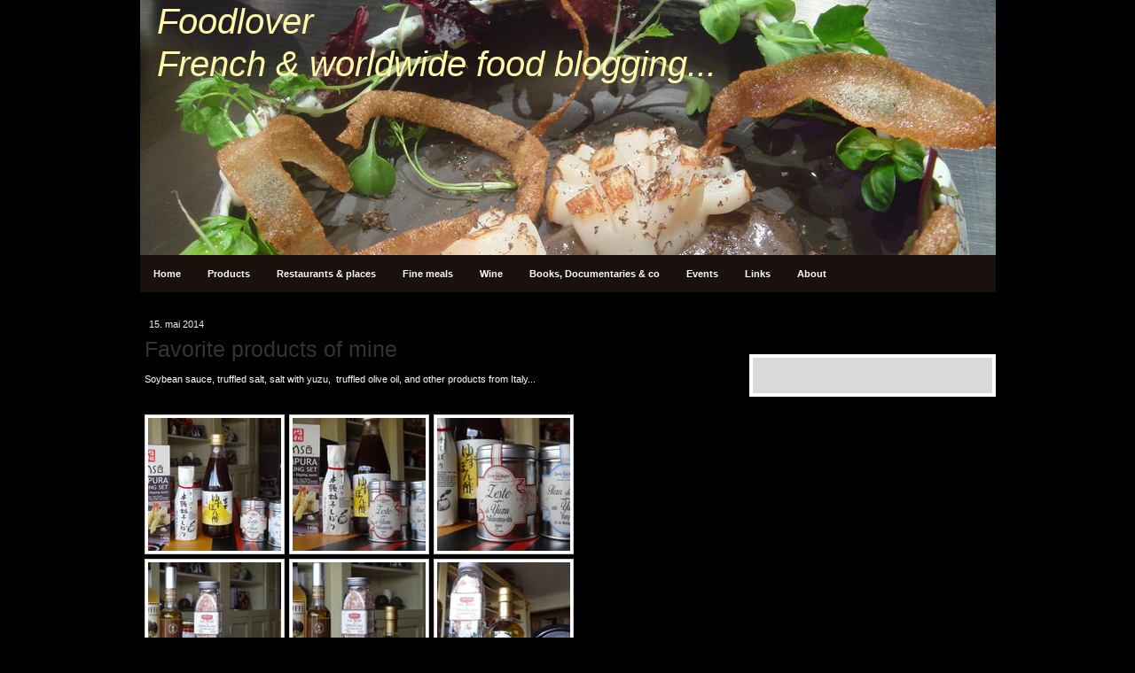

--- FILE ---
content_type: text/html; charset=UTF-8
request_url: https://www.foodlover.fr/2014/05/15/favorite-products-of-mine/
body_size: 6169
content:
<!DOCTYPE html>
<html lang="fr-FR"><head>
    <meta charset="utf-8"/>
    <link rel="dns-prefetch preconnect" href="https://u.jimcdn.com/" crossorigin="anonymous"/>
<link rel="dns-prefetch preconnect" href="https://assets.jimstatic.com/" crossorigin="anonymous"/>
<link rel="dns-prefetch preconnect" href="https://image.jimcdn.com" crossorigin="anonymous"/>
<meta http-equiv="X-UA-Compatible" content="IE=edge"/>
<meta name="description" content=""/>
<meta name="robots" content="index, follow, archive"/>
<meta property="st:section" content=""/>
<meta name="generator" content="Jimdo Creator"/>
<meta name="twitter:title" content="Favorite products of mine"/>
<meta name="twitter:description" content="Soybean sauce, truffled salt, salt with yuzu, truffled olive oil, and other products from Italy..."/>
<meta name="twitter:card" content="summary_large_image"/>
<meta property="og:url" content="http://www.foodlover.fr/2014/05/15/favorite-products-of-mine/"/>
<meta property="og:title" content="Favorite products of mine"/>
<meta property="og:description" content="Soybean sauce, truffled salt, salt with yuzu, truffled olive oil, and other products from Italy..."/>
<meta property="og:type" content="article"/>
<meta property="og:locale" content="fr_FR"/>
<meta property="og:site_name" content="Foodlover - Food reviews, restaurant reviews, interesting photos, best food in europe, fine dining and more..."/>
<meta name="twitter:image" content="https://image.jimcdn.com/cdn-cgi/image/width=4096%2Cheight=4096%2Cfit=contain%2Cformat=jpg%2C/app/cms/storage/image/path/s241ec1ba808d4c95/image/i98845dea9eafce1c/version/1400492759/image.jpg"/>
<meta property="og:image" content="https://image.jimcdn.com/cdn-cgi/image/width=4096%2Cheight=4096%2Cfit=contain%2Cformat=jpg%2C/app/cms/storage/image/path/s241ec1ba808d4c95/image/i98845dea9eafce1c/version/1400492759/image.jpg"/>
<meta property="og:image:width" content="1706"/>
<meta property="og:image:height" content="1279"/>
<meta property="og:image:secure_url" content="https://image.jimcdn.com/cdn-cgi/image/width=4096%2Cheight=4096%2Cfit=contain%2Cformat=jpg%2C/app/cms/storage/image/path/s241ec1ba808d4c95/image/i98845dea9eafce1c/version/1400492759/image.jpg"/>
<meta property="article:published_time" content="2014-05-15 11:37:00"/>
<meta property="article:tag" content="Condiments"/><title>Favorite products of mine - Foodlover - Food reviews, restaurant reviews, interesting photos, best food in europe, fine dining and more...</title>
<link rel="icon" type="image/png" href="[data-uri]"/>
    <link rel="alternate" type="application/rss+xml" title="Blog" href="https://www.foodlover.fr/rss/blog"/>    
<link rel="canonical" href="https://www.foodlover.fr/2014/05/15/favorite-products-of-mine/"/>

        <script src="https://assets.jimstatic.com/ckies.js.7c38a5f4f8d944ade39b.js"></script>

        <script src="https://assets.jimstatic.com/cookieControl.js.b05bf5f4339fa83b8e79.js"></script>
    <script>window.CookieControlSet.setToOff();</script>

    <style>html,body{margin:0}.hidden{display:none}.n{padding:5px}#emotion-header{position:relative}#emotion-header-logo,#emotion-header-title{position:absolute}</style>

        <link href="https://u.jimcdn.com/cms/o/s241ec1ba808d4c95/layout/l07ceede6fb2c1289/css/main.css?t=1768807635" rel="stylesheet" type="text/css" id="jimdo_main_css"/>
    <link href="https://u.jimcdn.com/cms/o/s241ec1ba808d4c95/layout/l07ceede6fb2c1289/css/layout.css?t=1481798903" rel="stylesheet" type="text/css" id="jimdo_layout_css"/>
    <link href="https://u.jimcdn.com/cms/o/s241ec1ba808d4c95/layout/l07ceede6fb2c1289/css/font.css?t=1768807635" rel="stylesheet" type="text/css" id="jimdo_font_css"/>
<script>     /* <![CDATA[ */     /*!  loadCss [c]2014 @scottjehl, Filament Group, Inc.  Licensed MIT */     window.loadCSS = window.loadCss = function(e,n,t){var r,l=window.document,a=l.createElement("link");if(n)r=n;else{var i=(l.body||l.getElementsByTagName("head")[0]).childNodes;r=i[i.length-1]}var o=l.styleSheets;a.rel="stylesheet",a.href=e,a.media="only x",r.parentNode.insertBefore(a,n?r:r.nextSibling);var d=function(e){for(var n=a.href,t=o.length;t--;)if(o[t].href===n)return e.call(a);setTimeout(function(){d(e)})};return a.onloadcssdefined=d,d(function(){a.media=t||"all"}),a};     window.onloadCSS = function(n,o){n.onload=function(){n.onload=null,o&&o.call(n)},"isApplicationInstalled"in navigator&&"onloadcssdefined"in n&&n.onloadcssdefined(o)}     /* ]]> */ </script>     <script>
// <![CDATA[
onloadCSS(loadCss('https://assets.jimstatic.com/web_oldtemplate.css.d393d7df0e0c7cad1d200e41d59a2045.css') , function() {
    this.id = 'jimdo_web_css';
});
// ]]>
</script>
<link href="https://assets.jimstatic.com/web_oldtemplate.css.d393d7df0e0c7cad1d200e41d59a2045.css" rel="preload" as="style"/>
<noscript>
<link href="https://assets.jimstatic.com/web_oldtemplate.css.d393d7df0e0c7cad1d200e41d59a2045.css" rel="stylesheet"/>
</noscript>
    <script>
    //<![CDATA[
        var jimdoData = {"isTestserver":false,"isLcJimdoCom":false,"isJimdoHelpCenter":false,"isProtectedPage":false,"cstok":"b0a99613321ace2ca0ab9b430cd9e67623085adb","cacheJsKey":"45c44bc2cac80687a045633663e7bfd8bd263234","cacheCssKey":"45c44bc2cac80687a045633663e7bfd8bd263234","cdnUrl":"https:\/\/assets.jimstatic.com\/","minUrl":"https:\/\/assets.jimstatic.com\/app\/cdn\/min\/file\/","authUrl":"https:\/\/a.jimdo.com\/","webPath":"https:\/\/www.foodlover.fr\/","appUrl":"https:\/\/a.jimdo.com\/","cmsLanguage":"fr_FR","isFreePackage":false,"mobile":false,"isDevkitTemplateUsed":false,"isTemplateResponsive":false,"websiteId":"s241ec1ba808d4c95","pageId":1939383949,"packageId":2,"shop":{"deliveryTimeTexts":{"1":"1 \u00e0 3 jours de d\u00e9lai de livraison","2":"3 \u00e0 5 jours de d\u00e9lai de livraison","3":"5 \u00e0 8 jours de d\u00e9lai de livraison"},"checkoutButtonText":"Paiement","isReady":false,"currencyFormat":{"pattern":"#,##0.00 \u00a4","convertedPattern":"#,##0.00 $","symbols":{"GROUPING_SEPARATOR":".","DECIMAL_SEPARATOR":",","CURRENCY_SYMBOL":"\u20ac"}},"currencyLocale":"de_DE"},"tr":{"gmap":{"searchNotFound":"L'adresse entr\u00e9e n'a pu \u00eatre trouv\u00e9e. ","routeNotFound":"L'itin\u00e9raire n'a pas pu \u00eatre calcul\u00e9. Raisons possibles: l'adresse de d\u00e9part n'est pas assez pr\u00e9cise ou trop \u00e9loign\u00e9e de l'adresse d'arriv\u00e9e."},"shop":{"checkoutSubmit":{"next":"\u00c9tape suivante","wait":"Attendez s'il vous pla\u00eet"},"paypalError":"Une erreur est intervenue. Veuillez r\u00e9essayer !","cartBar":"Panier d'achat","maintenance":"Cette e-boutique est indisponible pour le moment. Veuillez r\u00e9essayer plus tard.","addToCartOverlay":{"productInsertedText":"L'article a \u00e9t\u00e9 ajout\u00e9 au panier.","continueShoppingText":"Continuer les achats","reloadPageText":"Charger \u00e0 nouveau"},"notReadyText":"Cette e-boutique n'est pas encore compl\u00e8te.","numLeftText":"Plus de {:num} exemplaires de cet article ne sont  pas disponibles pour le moment.","oneLeftText":"Seulement un exemplaire de cet article est disponible."},"common":{"timeout":"Un probl\u00e8me est survenu. L'action demand\u00e9e a \u00e9t\u00e9 annul\u00e9e. Veuillez r\u00e9essayer dans quelques minutes."},"form":{"badRequest":"Une erreur est survenue. Les donn\u00e9es n'ont pas pu \u00eatre transmises. Veuillez essayer \u00e0 nouveau. "}},"jQuery":"jimdoGen002","isJimdoMobileApp":false,"bgConfig":null,"bgFullscreen":null,"responsiveBreakpointLandscape":767,"responsiveBreakpointPortrait":480,"copyableHeadlineLinks":false,"tocGeneration":false,"googlemapsConsoleKey":false,"loggingForAnalytics":false,"loggingForPredefinedPages":false,"isFacebookPixelIdEnabled":false,"userAccountId":"4442d16d-3627-4ad0-972d-ca96963f5053"};
    // ]]>
</script>

     <script> (function(window) { 'use strict'; var regBuff = window.__regModuleBuffer = []; var regModuleBuffer = function() { var args = [].slice.call(arguments); regBuff.push(args); }; if (!window.regModule) { window.regModule = regModuleBuffer; } })(window); </script>
    <script src="https://assets.jimstatic.com/web.js.24f3cfbc36a645673411.js" async="true"></script>
    <script src="https://assets.jimstatic.com/at.js.62588d64be2115a866ce.js"></script>
    
</head>

<body class="body cc-page cc-page-blog cc-pagemode-default cc-content-parent" id="page-1939383949">

<div id="cc-inner" class="cc-content-parent"><div id="cc-tp-padding-container" class="cc-content-parent">

  <div id="cc-tp-container" class="cc-content-parent">

    <div id="cc-tp-wrapper" class="cc-content-parent">

      <div id="cc-tp-header">
        <div id="cc-tp-emotion">
<div id="emotion-header" data-action="emoHeader" style="background: #9DA2B1;width: 965px; height: 288px;">
            <a href="https://www.foodlover.fr/" style="border: 0; text-decoration: none; cursor: pointer;">
    
    <img src="https://u.jimcdn.com/cms/o/s241ec1ba808d4c95/emotion/crop/header.jpg?t=1354968745" id="emotion-header-img" alt=""/>



    


    <strong id="emotion-header-title" style="             left: 2%;             top: 0%;             font: italic normal 40px/120% 'Trebuchet MS', Verdana, sans-serif;             color: #FFF8AA;                         ">Foodlover
French &amp; worldwide food blogging...</strong>
            </a>
        </div>

</div>
        <div id="cc-tp-mainnav"><div data-container="navigation"><div class="j-nav-variant-standard"><ul id="mainNav1" class="mainNav1"><li id="cc-nav-view-1372633549"><a href="/" class="level_1"><span>Home</span></a></li><li id="cc-nav-view-1372762749"><a href="/products/" class="level_1"><span>Products</span></a></li><li id="cc-nav-view-1372762649"><a href="/restaurants-places/" class="level_1"><span>Restaurants &amp; places</span></a></li><li id="cc-nav-view-1372762849"><a href="/fine-meals/" class="level_1"><span>Fine meals</span></a></li><li id="cc-nav-view-1372633749"><a href="/wine/" class="level_1"><span>Wine</span></a></li><li id="cc-nav-view-1372763149"><a href="/books-documentaries-co/" class="level_1"><span>Books, Documentaries &amp; co</span></a></li><li id="cc-nav-view-1372763249"><a href="/events/" class="level_1"><span>Events</span></a></li><li id="cc-nav-view-1991225049"><a href="/links/" class="level_1"><span>Links</span></a></li><li id="cc-nav-view-1372633649"><a href="/about-1/" class="level_1"><span>About</span></a></li></ul></div></div></div>	
      </div>

      <div id="cc-tp-main" class="cc-content-parent">
        <div id="cc-tp-content" class="cc-content-parent"><div class="cc-tp-gutter cc-content-parent"><div id="content_area" data-container="content"><div id="content_start"></div>
        <div class="n j-blog-meta j-blog-post--header">
    <div class="j-text j-module n">
                <span class="j-text j-blog-post--date">
            15. mai 2014        </span>
    </div>
    <h1 class="j-blog-header j-blog-headline j-blog-post--headline">Favorite products of mine</h1>
</div>

        <div id="cc-matrix-2497864449"><div id="cc-m-9476667549" class="j-module n j-text "><p style="text-align: justify;">
    <span style="color: #ffffff;">Soybean sauce, truffled salt, salt with yuzu,  truffled olive oil, and other products from Italy...</span>
</p>

<p style="text-align: justify;">
     
</p>

<p style="text-align: justify;">
     
</p></div><div id="cc-m-9476665149" class="j-module n j-gallery "><div class="cc-m-gallery-container ccgalerie clearover" id="cc-m-gallery-9476665149">
            <div class="thumb_sq1" id="gallery_thumb_6534184249" style="width:158px; height:158px;">
            <div>
                
                <a rel="lightbox[9476665149]" href="javascript:" data-href="https://image.jimcdn.com/cdn-cgi/image//app/cms/storage/image/path/s241ec1ba808d4c95/image/i98845dea9eafce1c/version/1400492759/image.jpg" data-title=""><img src="https://image.jimcdn.com/cdn-cgi/image/width=150%2Cheight=150%2Cfit=crop%2Cformat=jpg%2C/app/cms/storage/image/path/s241ec1ba808d4c95/image/i98845dea9eafce1c/version/1400492759/image.jpg" data-orig-width="1706" data-orig-height="1279" alt=""/></a>            </div>
        </div>
            <div class="thumb_sq1" id="gallery_thumb_6534184349" style="width:158px; height:158px;">
            <div>
                
                <a rel="lightbox[9476665149]" href="javascript:" data-href="https://image.jimcdn.com/cdn-cgi/image//app/cms/storage/image/path/s241ec1ba808d4c95/image/i085a806f85104693/version/1400492759/image.jpg" data-title=""><img src="https://image.jimcdn.com/cdn-cgi/image/width=150%2Cheight=150%2Cfit=crop%2Cformat=jpg%2C/app/cms/storage/image/path/s241ec1ba808d4c95/image/i085a806f85104693/version/1400492759/image.jpg" data-orig-width="1706" data-orig-height="1279" alt=""/></a>            </div>
        </div>
            <div class="thumb_sq1" id="gallery_thumb_6534185149" style="width:158px; height:158px;">
            <div>
                
                <a rel="lightbox[9476665149]" href="javascript:" data-href="https://image.jimcdn.com/cdn-cgi/image//app/cms/storage/image/path/s241ec1ba808d4c95/image/ic676dd9711bd0004/version/1400492759/image.jpg" data-title=""><img src="https://image.jimcdn.com/cdn-cgi/image/width=150%2Cheight=150%2Cfit=crop%2Cformat=jpg%2C/app/cms/storage/image/path/s241ec1ba808d4c95/image/ic676dd9711bd0004/version/1400492759/image.jpg" data-orig-width="1706" data-orig-height="1279" alt=""/></a>            </div>
        </div>
            <div class="thumb_sq1" id="gallery_thumb_6534185849" style="width:158px; height:158px;">
            <div>
                
                <a rel="lightbox[9476665149]" href="javascript:" data-href="https://image.jimcdn.com/cdn-cgi/image//app/cms/storage/image/path/s241ec1ba808d4c95/image/i592906eb7ec77988/version/1400492759/image.jpg" data-title=""><img src="https://image.jimcdn.com/cdn-cgi/image/width=150%2Cheight=150%2Cfit=crop%2Cformat=jpg%2C/app/cms/storage/image/path/s241ec1ba808d4c95/image/i592906eb7ec77988/version/1400492759/image.jpg" data-orig-width="1706" data-orig-height="1279" alt=""/></a>            </div>
        </div>
            <div class="thumb_sq1" id="gallery_thumb_6534186649" style="width:158px; height:158px;">
            <div>
                
                <a rel="lightbox[9476665149]" href="javascript:" data-href="https://image.jimcdn.com/cdn-cgi/image//app/cms/storage/image/path/s241ec1ba808d4c95/image/i1ca62bce1f1b0565/version/1400492759/image.jpg" data-title=""><img src="https://image.jimcdn.com/cdn-cgi/image/width=150%2Cheight=150%2Cfit=crop%2Cformat=jpg%2C/app/cms/storage/image/path/s241ec1ba808d4c95/image/i1ca62bce1f1b0565/version/1400492759/image.jpg" data-orig-width="1706" data-orig-height="1279" alt=""/></a>            </div>
        </div>
            <div class="thumb_sq1" id="gallery_thumb_6534187249" style="width:158px; height:158px;">
            <div>
                
                <a rel="lightbox[9476665149]" href="javascript:" data-href="https://image.jimcdn.com/cdn-cgi/image//app/cms/storage/image/path/s241ec1ba808d4c95/image/ic6b2a26fb5e5db75/version/1400492759/image.jpg" data-title=""><img src="https://image.jimcdn.com/cdn-cgi/image/width=150%2Cheight=150%2Cfit=crop%2Cformat=jpg%2C/app/cms/storage/image/path/s241ec1ba808d4c95/image/ic6b2a26fb5e5db75/version/1400492759/image.jpg" data-orig-width="1706" data-orig-height="1279" alt=""/></a>            </div>
        </div>
            <div class="thumb_sq1" id="gallery_thumb_6534188049" style="width:158px; height:158px;">
            <div>
                
                <a rel="lightbox[9476665149]" href="javascript:" data-href="https://image.jimcdn.com/cdn-cgi/image//app/cms/storage/image/path/s241ec1ba808d4c95/image/if6c26fe0c4a91d03/version/1400492759/image.jpg" data-title=""><img src="https://image.jimcdn.com/cdn-cgi/image/width=150%2Cheight=150%2Cfit=crop%2Cformat=jpg%2C/app/cms/storage/image/path/s241ec1ba808d4c95/image/if6c26fe0c4a91d03/version/1400492759/image.jpg" data-orig-width="1706" data-orig-height="1279" alt=""/></a>            </div>
        </div>
    </div>
<script id="cc-m-reg-9476665149">// <![CDATA[

    window.regModule("module_gallery", {"view":"1","countImages":7,"variant":"default","selector":"#cc-m-gallery-9476665149","imageCount":7,"enlargeable":"1","multiUpload":true,"autostart":1,"pause":"4","showSliderThumbnails":1,"coolSize":"2","coolPadding":"3","stackCount":"3","stackPadding":"3","options":{"pinterest":"0"},"id":9476665149});
// ]]>
</script></div></div>
        <div class="j-module n j-text j-blog-post--tags-wrapper"><span class="j-blog-post--tags--template" style="display: none;"><span class="j-blog-post--tag">tagPlaceholder</span></span><span class="j-blog-post--tags-label" style="display: inline;">Catégories : </span> <span class="j-blog-post--tags-list"><span class="j-blog-post--tag">Condiments</span></span></div>
                <div class="n j-comment">
                    <div id="commentsModule9476664549"><p id="skiptoform9476664549" class="skiptoform"><a href="#" data-id="9476664549" data-action="goToForm">Écrire commentaire</a></p><div class="j-blog-comment-counter" id="numComments9476664549"> Commentaires: <i class="cc-comments-count">0</i> </div><ul class="com-list-noava" id="commentOutput9476664549"><li id="commentFormContainer9476664549" class="commentstd clearover cc-m-comment-loading"><a name="commentForm9476664549"></a></li></ul><div id="commentError9476664549" class="message-error" style="display: none;"></div><div id="commentSuccess9476664549" class="message-ok" style="display: none;"></div></div><script>// <![CDATA[

    window.regModule("module_comment", {"data":{"id":"9476664549","closed":"0","captcha":"aa2f9bbcebd00d57923e23437f2ca676","avatar":false,"lang":{"comment":"Commentaire","comments":"Commentaires"}}});
// ]]>
</script>
                </div>
        </div></div></div>
        <div id="cc-tp-meta-content" class="altcolor">
          <div id="cc-tp-subnav"><div class="cc-tp-gutter"><div data-container="navigation"><div class="j-nav-variant-standard"></div></div></div></div>
          <div id="cc-tp-sidebar"><div class="cc-tp-gutter"><div data-container="sidebar"><div id="cc-matrix-1671062749"></div></div></div></div>
        </div>
        <div class="c"></div>
      </div>	
  	
    </div>
  	
  </div>

  <div id="cc-tp-footer"><div class="cc-tp-gutter"><div id="contentfooter" data-container="footer">

    
    <div class="leftrow">
        <a href="/about/">Mentions légales</a> | <a href="//www.foodlover.fr/j/privacy">Politique de confidentialité</a> | <a href="/sitemap/">Plan du site</a>    </div>

    <div class="rightrow">
            
    <span class="loggedout">
        <a rel="nofollow" id="login" href="/login">Connexion </a>
    </span>

<span class="loggedin">
    <a rel="nofollow" id="logout" target="_top" href="https://cms.e.jimdo.com/app/cms/logout.php">
        Déconnecter    </a>
    |
    <a rel="nofollow" id="edit" target="_top" href="https://a.jimdo.com/app/auth/signin/jumpcms/?page=1939383949">Modifier</a>
</span>
        </div>

    
</div>
</div></div>

</div>
</div>    <script type="text/javascript">
//<![CDATA[
addAutomatedTracking('creator.website', track_anon);
//]]>
</script>
    
<div id="loginbox" class="hidden">

    <div id="loginbox-header">

    <a class="cc-close" title="Fermer cet élément" href="#">fermer</a>

    <div class="c"></div>

</div>

<div id="loginbox-content">

        <div id="resendpw"></div>

        <div id="loginboxOuter"></div>
    </div>
</div>
<div id="loginbox-darklayer" class="hidden"></div>
<script>// <![CDATA[

    window.regModule("web_login", {"url":"https:\/\/www.foodlover.fr\/","pageId":1939383949});
// ]]>
</script>




</body>
</html>


--- FILE ---
content_type: text/css; charset=UTF-8
request_url: https://u.jimcdn.com/cms/o/s241ec1ba808d4c95/layout/l07ceede6fb2c1289/css/layout.css?t=1481798903
body_size: 643
content:


/* 
4043 
build, pk, 2010-may
css rev, yk, 2010-june
*/




/*  layout
----------------------------------------------- */


div#cc-tp-padding-container { 
  position: relative; 
  padding: 0px 0px !important; 
  text-align: center;
}


div#cc-tp-container
{
  width: 965px;
  margin: 0 auto;
  border: 0px solid #FFFFFF;
  text-align: left;
}


div#cc-tp-footer 
{
  clear: both;
  width: 965px;
  margin: 0 auto;
  text-align: left;
} 


div#cc-tp-wrapper 
{
  width: 965px;
}


div#cc-tp-header 
{
  width: 965px;
}


div#cc-tp-main 
{
  width: 965px;
}


div#cc-tp-mainnav 
{
  width: 965px;
}


div#cc-tp-content 
{
  float: left;
  width: 620px;
}


div#cc-tp-meta-content
{
  float: right;
  width: 278px;
}


div#cc-tp-subnav
{
  margin: 20px 0;
}


div#cc-tp-sidebar
{
  border: 4px white solid;
  background-color: #dad9d9;
}











/* fixed font
----------------------------------------------- */


div#cc-tp-footer a, div#cc-tp-footer a:visited  { text-decoration:none; }


div#cc-tp-footer a:hover { text-decoration:underline; }







/*  inner offset
----------------------------------------------- */


div#cc-tp-content div.cc-tp-gutter { padding: 20px 13px 20px 0px;}
div#cc-tp-subnav  div.cc-tp-gutter { padding: 15px 0; }
div#cc-tp-sidebar div.cc-tp-gutter { padding: 20px 20px 20px 13px; } 
div#cc-tp-footer  div.cc-tp-gutter { padding: 10px 30px; }







/*  nav
----------------------------------------------- */


ul.mainNav1 
{
  margin: 0;
  padding: 0;
  text-align: left;
  background-color: #1A100E;
}


ul.mainNav2 
{
  margin: 0;
  padding: 10px 0;
  text-align: left;
  background-color: #1A100E;
}


ul.mainNav3
{
  margin: 0;
  padding:5px 0 10px 0;
  text-align: left;
}


ul.mainNav1 li
{
  float: left;
  display: inline;	
  margin: 0;	
  padding: 10px;
  list-style: none;
}


ul.mainNav2 li,
ul.mainNav3 li 
{
  float:none;
  display: inline;
  margin: 0;	
  padding: 0;
  list-style: none;
}


ul.mainNav1 li a, ul.mainNav1 li a:visited 
{

  display: block;
  white-space: nowrap;
  outline: none;
  text-decoration: none;
  font-weight: bold;
  color: white;
}


ul.mainNav2 li a, ul.mainNav2 li a:visited 
{
  display: block;
  outline: none;
  text-decoration: none;
  font-weight: bold;
  color: white !important;
}


ul.mainNav3 li a, ul.mainNav3 li a:visited 
{
  display: block;
  outline: none;
  text-decoration: none;
  font-weight: normal;  
  font-size: 90%;
  color: #fff  !important;
}


ul.mainNav1 li a, ul.mainNav1 li a:visited { padding: 5px;}
ul.mainNav2 li a, ul.mainNav2 li a:visited { padding: 5px 0px 5px 10px;}
ul.mainNav3 li a, ul.mainNav3 li a:visited { padding: 2px 0px 2px 30px;}


ul.mainNav1 li a.parent,  ul.mainNav1 li a.parent:visited,
ul.mainNav1 li a.current, ul.mainNav1 li a.current:visited,
ul.mainNav2 li a.parent,  ul.mainNav2 li a.parent:visited,
ul.mainNav2 li a.current, ul.mainNav2 li a.current:visited,
ul.mainNav3 li a.current, ul.mainNav3 li a.current:visited
{
  background-color: #dad9d9;
  color: #ADC299 !important;
}


ul.mainNav1 li a:hover,
ul.mainNav2 li a:hover,
ul.mainNav3 li a:hover 
{
  color: #ADC299 !important; 
}







/* hack, navi admin panel
----------------------------------------------- */


ul.mainNav1,
ul.mainNav2,
ul.mainNav3 
{
  overflow:hidden; 
} 


* html ul.mainNav1,
* html ul.mainNav2,
* html ul.mainNav3 
{
  height:1%; overflow:visible;
} 




--- FILE ---
content_type: text/css; charset=UTF-8
request_url: https://u.jimcdn.com/cms/o/s241ec1ba808d4c95/layout/l07ceede6fb2c1289/css/font.css?t=1768807635
body_size: 16
content:
@charset "utf-8";



body {}

body, p, table, td
{
    font:normal 11px/110% Verdana, Arial, Helvetica, sans-serif;
    color:#EEEEEE;
}

input, textarea
{
    font:normal 11px/110% Verdana, Arial, Helvetica, sans-serif;
}

h1
{
    font:normal normal normal 25px/140% "Trebuchet MS", Verdana, sans-serif;
    color:#333333;
    
}

h2
{
    font:normal normal bold 16px/140% "Trebuchet MS", Verdana, sans-serif;
    color:#333333;
    
}

h3
{
    font:normal normal bold 14px/140% "Trebuchet MS", Verdana, sans-serif;
    color:#333333;
    
}

a:link,
a:visited
{
    text-decoration: underline; /* fix */
    color:#EEEEEE;
}

a:active,
a:hover
{
    text-decoration:none; /* fix */
    color: #EEEEEE;
}

div.hr
{
    border-bottom-style:solid;
    border-bottom-width:1px; /* fix */
    border-color: #CCCCCC;
    height: 1px;
}
/*  alternative */

.altcolor,
.altcolor p { color:#EEEEEE;}

.altcolor h1 {color:#000000; }
.altcolor h2 {color:#000000; }
.altcolor h3 {color:#000000; }

.altcolor a:link,
.altcolor a:visited { color:#000000; }

.altcolor a:active, 
.altcolor a:hover { color:#000000; }

.altcolor div.hr {border-color: #000000;}
